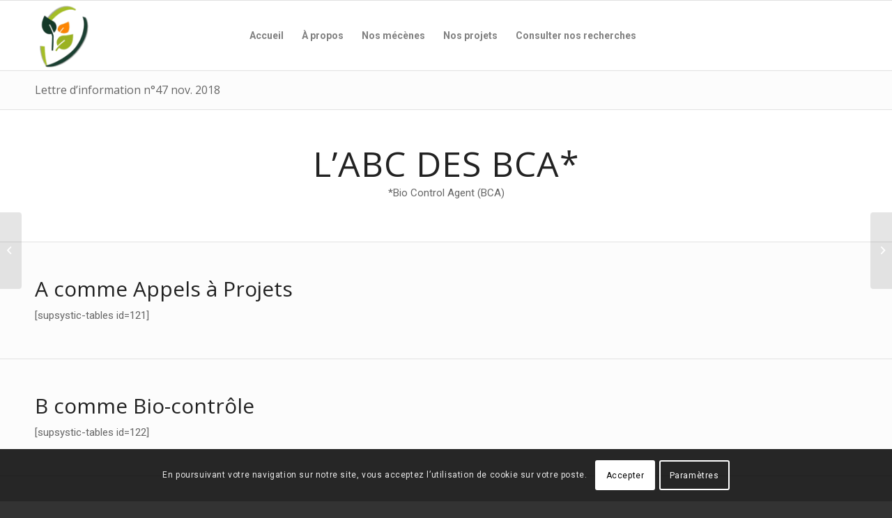

--- FILE ---
content_type: text/css
request_url: https://agrolab.upvd.fr/wp-content/uploads/avia_posts_css/post-692.css?ver=ver-1651840203
body_size: 422
content:
#top .av-special-heading.av-3u2o7g-4b4a5d76d7725e31991f75ac931f1d40{
padding-bottom:10px;
font-size:50px;
}
body .av-special-heading.av-3u2o7g-4b4a5d76d7725e31991f75ac931f1d40 .av-special-heading-tag .heading-char{
font-size:25px;
}
#top #wrap_all .av-special-heading.av-3u2o7g-4b4a5d76d7725e31991f75ac931f1d40 .av-special-heading-tag{
font-size:50px;
}
.av-special-heading.av-3u2o7g-4b4a5d76d7725e31991f75ac931f1d40 .av-subheading{
font-size:15px;
}

#top .av-special-heading.av-3ly644-59fbbe6a4ee4770c2271fdc54fc40511{
padding-bottom:10px;
font-size:30px;
}
body .av-special-heading.av-3ly644-59fbbe6a4ee4770c2271fdc54fc40511 .av-special-heading-tag .heading-char{
font-size:25px;
}
#top #wrap_all .av-special-heading.av-3ly644-59fbbe6a4ee4770c2271fdc54fc40511 .av-special-heading-tag{
font-size:30px;
}
.av-special-heading.av-3ly644-59fbbe6a4ee4770c2271fdc54fc40511 .av-subheading{
font-size:15px;
}

#top .av-special-heading.av-b2nm4-167b75392b5c44e829ec211ed4f4361f{
padding-bottom:10px;
font-size:30px;
}
body .av-special-heading.av-b2nm4-167b75392b5c44e829ec211ed4f4361f .av-special-heading-tag .heading-char{
font-size:25px;
}
#top #wrap_all .av-special-heading.av-b2nm4-167b75392b5c44e829ec211ed4f4361f .av-special-heading-tag{
font-size:30px;
}
.av-special-heading.av-b2nm4-167b75392b5c44e829ec211ed4f4361f .av-subheading{
font-size:15px;
}

#top .av-special-heading.av-2mn6po-6d6df758457f05fe296fea0fa11c94f9{
padding-bottom:10px;
font-size:30px;
}
body .av-special-heading.av-2mn6po-6d6df758457f05fe296fea0fa11c94f9 .av-special-heading-tag .heading-char{
font-size:25px;
}
#top #wrap_all .av-special-heading.av-2mn6po-6d6df758457f05fe296fea0fa11c94f9 .av-special-heading-tag{
font-size:30px;
}
.av-special-heading.av-2mn6po-6d6df758457f05fe296fea0fa11c94f9 .av-subheading{
font-size:15px;
}

#top .av-special-heading.av-7kr7g-81cc67bbc945ab86ccf670dd9c0eac7c{
padding-bottom:10px;
font-size:30px;
}
body .av-special-heading.av-7kr7g-81cc67bbc945ab86ccf670dd9c0eac7c .av-special-heading-tag .heading-char{
font-size:25px;
}
#top #wrap_all .av-special-heading.av-7kr7g-81cc67bbc945ab86ccf670dd9c0eac7c .av-special-heading-tag{
font-size:30px;
}
.av-special-heading.av-7kr7g-81cc67bbc945ab86ccf670dd9c0eac7c .av-subheading{
font-size:15px;
}

#top .av-special-heading.av-1lei1w-fc6b20f4d892a94ef218736ca37bd2c7{
padding-bottom:10px;
font-size:30px;
}
body .av-special-heading.av-1lei1w-fc6b20f4d892a94ef218736ca37bd2c7 .av-special-heading-tag .heading-char{
font-size:25px;
}
#top #wrap_all .av-special-heading.av-1lei1w-fc6b20f4d892a94ef218736ca37bd2c7 .av-special-heading-tag{
font-size:30px;
}
.av-special-heading.av-1lei1w-fc6b20f4d892a94ef218736ca37bd2c7 .av-subheading{
font-size:15px;
}

.flex_column.av-3sjno-b2dcde920ebe33391f2009cb693b8f68{
border-radius:0px 0px 0px 0px;
-webkit-border-radius:0px 0px 0px 0px;
-moz-border-radius:0px 0px 0px 0px;
}

.flex_column.av-ohwzo-589de7ead17d013cca7ab40d3b395ea6{
border-radius:0px 0px 0px 0px;
-webkit-border-radius:0px 0px 0px 0px;
-moz-border-radius:0px 0px 0px 0px;
}

.flex_column.av-f5bpg-f0fd0b0e426396c286652402c9ef9e8d{
border-radius:0px 0px 0px 0px;
-webkit-border-radius:0px 0px 0px 0px;
-moz-border-radius:0px 0px 0px 0px;
}



--- FILE ---
content_type: application/javascript
request_url: https://agrolab.upvd.fr/wp-content/themes/enfold488/js/shortcodes.js?ver=4.8.8.1
body_size: 10277
content:
(function($)
{
    "use strict";

    $( function()
    {
    	//global variables that are used on several ocassions
    	$.avia_utilities = $.avia_utilities || {};

    	if( /Android|webOS|iPhone|iPad|iPod|BlackBerry|IEMobile|Opera Mini/i.test(navigator.userAgent) && 'ontouchstart' in document.documentElement)
    	{
    		$.avia_utilities.isMobile =  true;
    	}
    	else
    	{
    		$.avia_utilities.isMobile =  false;
    	}

    	//activate fixed bg fallback for mobile
    	if( $.fn.avia_mobile_fixed )
		{
			$('.avia-bg-style-fixed').avia_mobile_fixed();
		}

    	//activate parallax scrolling for backgrounds.
    	if( $.fn.avia_parallax )
		{
			$('.av-parallax').avia_parallax();
		}

    	//calculate the browser height and append a css rule to the head
		if( $.fn.avia_browser_height )
		{
			$('.av-minimum-height, .avia-fullscreen-slider, .av-cell-min-height').avia_browser_height();
		}

		//calculate the height of each video section
		if( $.fn.avia_video_section )
		{
			$('.av-section-with-video-bg').avia_video_section();
		}

		//creates team social icon tooltip
        new $.AviaTooltip({'class': "avia-tooltip", data: "avia-tooltip", delay:0, scope: "body"});

		//creates icon element tooltip
		new $.AviaTooltip({'class': "avia-tooltip avia-icon-tooltip", data: "avia-icon-tooltip", delay:0, scope: "body"});

		$.avia_utilities.activate_shortcode_scripts();

        //layer slider height helper
        if( $.fn.layer_slider_height_helper )
        {
			$('.avia-layerslider').layer_slider_height_helper();
		}

        //"ajax" portfolio
        if($.fn.avia_portfolio_preview)
		{
        	$('.grid-links-ajax').avia_portfolio_preview();
        }

        // actiavte the masonry script: sorting/loading/etc
		if( $.fn.avia_masonry )
		{
			$('.av-masonry').avia_masonry();
		}

		//activate the accordion
		if( $.fn.aviaccordion )
		{
			$('.aviaccordion').aviaccordion();
		}


		//activate the accordion
		if( $.fn.avia_textrotator )
		{
			$('.av-rotator-container').avia_textrotator();
		}

		//activates the tab section shortcode
		if($.fn.avia_sc_tab_section)
		{
			$('.av-tab-section-container').avia_sc_tab_section();
		}

		//activates the hor gallery  shortcode
		if($.fn.avia_hor_gallery)
		{
			$('.av-horizontal-gallery').avia_hor_gallery();
		}

		//	activate columns and cells with a link
		if($.fn.avia_link_column)
		{
			$('.avia-link-column').avia_link_column();
		}

		if($.fn.avia_delayed_animation_in_container)
		{
			$('.av-animation-delay-container').avia_delayed_animation_in_container();
		}
    });





// -------------------------------------------------------------------------------------------
// ACTIVATE ALL SHORTCODES
// -------------------------------------------------------------------------------------------

	$.avia_utilities = $.avia_utilities || {};
	$.avia_utilities.activate_shortcode_scripts = function(container)
	{
		if( typeof container == 'undefined' )
		{
			container = 'body';
		}

		//activates the form shortcode
		if($.fn.avia_ajax_form)
		{
			$('.avia_ajax_form:not( .avia-disable-default-ajax )', container).avia_ajax_form();
		}

		activate_waypoints(container);

		//activate the video api
		if($.fn.aviaVideoApi)
		{
			$('.avia-slideshow iframe[src*="youtube.com"], .av_youtube_frame, .av_vimeo_frame, .avia-slideshow video').aviaVideoApi({}, 'li');
		}

	    //activates the toggle shortcode
		if($.fn.avia_sc_toggle)
		{
			$('.togglecontainer', container).avia_sc_toggle();
		}

		//activates the tabs shortcode
		if($.fn.avia_sc_tabs)
		{
			$('.top_tab', container).avia_sc_tabs();
			$('.sidebar_tab', container).avia_sc_tabs({sidebar:true});
		}

		//activates behavior and animation for gallery
		if($.fn.avia_sc_gallery)
		{
			$('.avia-gallery', container).avia_sc_gallery();
		}

		//activates animated number shortcode
		if($.fn.avia_sc_animated_number)
		{
			$('.avia-animated-number', container).avia_sc_animated_number();
		}

		//animation for elements that are not connected like icon shortcode
		if($.fn.avia_sc_animation_delayed)
		{
			$('.av_font_icon', container).avia_sc_animation_delayed({delay:100});
			$('.avia-image-container', container).avia_sc_animation_delayed({delay:100});
			$('.av-hotspot-image-container', container).avia_sc_animation_delayed({delay:100});
			$('.av-animated-generic', container).avia_sc_animation_delayed({delay:100});
		}

		//activates animation for iconlist
		if($.fn.avia_sc_iconlist)
		{
			$('.avia-icon-list.av-iconlist-big.avia-iconlist-animate', container).avia_sc_iconlist();
		}

		//activates animation for progress bar
		if($.fn.avia_sc_progressbar)
		{
			$('.avia-progress-bar-container', container).avia_sc_progressbar();
		}

		//activates animation for testimonial
		if($.fn.avia_sc_testimonial)
		{
			$('.avia-testimonial-wrapper', container).avia_sc_testimonial();
		}

		//activate the fullscreen slider
		if($.fn.aviaFullscreenSlider)
		{
			$('.avia-slideshow.av_fullscreen', container).aviaFullscreenSlider();
		}

		//activate the aviaslider
		if($.fn.aviaSlider)
		{
			$('.avia-slideshow:not(.av_fullscreen)', container).aviaSlider();

			//content slider
        	$('.avia-content-slider-active', container).aviaSlider({wrapElement: '.avia-content-slider-inner', slideElement:'.slide-entry-wrap', fullfade:true});

			//testimonial slider
			$('.avia-slider-testimonials', container).aviaSlider({wrapElement: '.avia-testimonial-row', slideElement:'.avia-testimonial', fullfade:true});
        }

    	 //load magazine sorting
        if($.fn.aviaMagazine)
        {
        	$('.av-magazine-tabs-active', container).aviaMagazine();
    	}

    	 //load image hotspot
        if($.fn.aviaHotspots)
        {
        	$('.av-hotspot-image-container', container).aviaHotspots();
    	}

    	 //load countdown
        if($.fn.aviaCountdown)
        {
        	$('.av-countdown-timer', container).aviaCountdown();
    	}

		 //load audio player
		if($.fn.aviaPlayer)
        {
        	$('.av-player', container).aviaPlayer();
    	}
    };


	function activate_waypoints(container)
	{
		//activates simple css animations of the content once the user scrolls to an elements
		if( $.fn.avia_waypoints )
		{
			if( typeof container == 'undefined' )
			{
				container = 'body';
			}

			$('.avia_animate_when_visible', container).avia_waypoints();
			$('.avia_animate_when_almost_visible', container).avia_waypoints({ offset: '80%'});

			if( container == 'body' )
			{
				container = '.avia_desktop body';
			}

			$('.av-animated-generic', container).avia_waypoints({ offset: '95%'});
		}
	}


// -------------------------------------------------------------------------------------------

	$.AviaParallaxElement = function(options, element)
	{
	    this.$el  	  	= $( element ).addClass('active-parallax');
	    this.$win	  	= $( window );
	    this.$body	  	= $( 'body' );
	    this.$parent  	= this.$el.parent();
	    this.property	= {};
	    this.isMobile 	= $.avia_utilities.isMobile;
	    this.ratio		= this.$el.data('avia-parallax-ratio') || 0.5;
	    this.transform  = document.documentElement.className.indexOf('avia_transform') !== -1 ? true : false;
	    this.transform3d= document.documentElement.className.indexOf('avia_transform3d') !== -1 ? true : false;
	    this.ticking	= false;

	    if($.avia_utilities.supported.transition === undefined)
		{
			$.avia_utilities.supported.transition = $.avia_utilities.supports('transition');
		}

	    this._init( options );
	};

	$.AviaParallaxElement.prototype =
	{
		_init: function( options )
    	{
    		var _self = this;
			if(_self.isMobile)
			{
				return; //disable parallax scrolling on mobile
			}

			//fetch window constants
			setTimeout(function()
			{
    			_self._fetch_properties();
    		},30);

			this.$win.on("debouncedresize av-height-change",  $.proxy( _self._fetch_properties, _self));
			this.$body.on("av_resize_finished",  $.proxy( _self._fetch_properties, _self));



			//activate the scrolling
			setTimeout(function()
			{
				_self.$win.on( 'scroll', $.proxy( _self._on_scroll, _self) );

    		},100);
		},

		_fetch_properties: function()
		{
			this.property.offset 	= this.$parent.offset().top;
			this.property.wh 		= this.$win.height();
			this.property.height 	= this.$parent.outerHeight();

			//set the height of the element based on the windows height, offset ratio and parent height
			this.$el.height(Math.ceil((this.property.wh * this.ratio) + this.property.height));

			//re-position the element
			this._parallax_scroll();
		},

		_on_scroll: function(e)
    	{
	    	var _self = this;

	    	if(!_self.ticking) {
		     _self.ticking = true;
		      window.requestAnimationFrame( $.proxy( _self._parallax_scroll, _self) );
		    }
    	},

		_parallax_scroll: function(e)
    	{
    		var winTop		=  this.$win.scrollTop(),
    			winBottom	=  winTop + this.property.wh,
    			scrollPos 	= "0",
    			prop = {};

    		//shift element when it moves into viewport
    		if(this.property.offset < winBottom && winTop <= this.property.offset + this.property.height)
    		{
    			scrollPos = Math.ceil( (winBottom - this.property.offset) * this.ratio );

    			//parallax movement via backround position change, although
    			if(this.transform3d)
    			{
    				prop[$.avia_utilities.supported.transition+"transform"] = "translate3d(0px,"+ scrollPos +"px, 0px)";
    			}
    			else if(this.transform)
    			{
    				prop[$.avia_utilities.supported.transition+"transform"] = "translate(0px,"+ scrollPos +"px)";
    			}
    			else
    			{
    				prop["background-position"] = "0px "+ scrollPos +"px";
    			}

	    		this.$el.css(prop);
    		}

    		this.ticking = false;
    	}
	};


	$.fn.avia_parallax = function(options)
	{
		return this.each(function()
			{
				var self = $.data( this, 'aviaParallax' );

				if(!self)
				{
					self = $.data( this, 'aviaParallax', new $.AviaParallaxElement( options, this ) );
				}
			});
	};


	// -------------------------------------------------------------------------------------------
	// Helper to allow fixed bgs on mobile
	// -------------------------------------------------------------------------------------------

	$.fn.avia_mobile_fixed = function(options)
	{
		var isMobile = $.avia_utilities.isMobile;
		if(!isMobile) return;

		return this.each(function()
		{
			var current				= $(this).addClass('av-parallax-section'),
				$background 		= current.attr('style'),
				$attachment_class 	= current.data('section-bg-repeat'),
				template			= "";

				if($attachment_class == 'stretch' || $attachment_class == 'no-repeat' )
				{
					$attachment_class = " avia-full-stretch";
				}
				else
				{
					$attachment_class = "";
				}

				template = "<div class='av-parallax " + $attachment_class + "' data-avia-parallax-ratio='0.0' style = '" + $background + "' ></div>";

				current.prepend(template);
				current.attr('style','');
		});
	};



	// -------------------------------------------------------------------------------------------
	//  shortcode javascript for delayed animation even when non connected elements are used
	// -------------------------------------------------------------------------------------------

	$.fn.avia_sc_animation_delayed = function(options)
	{
		var global_timer = 0,
			delay = options.delay || 50,
			max_timer = 10,
			new_max = setTimeout(function(){ max_timer = 20; }, 500);

		return this.each(function()
		{
			var elements = $(this);

			//trigger displaying of thumbnails
			elements.on('avia_start_animation', function()
			{
				var element = $(this);

				if(global_timer < max_timer) global_timer ++;

				setTimeout(function()
				{
					element.addClass('avia_start_delayed_animation');
					if(global_timer > 0) global_timer --;

				}, (global_timer * delay));

			});
		});
	};

	/*delayd animations when used within tab sections or similar elements. this way they get animated each new time a tab is shown*/
	$.fn.avia_delayed_animation_in_container = function(options)
	{
		return this.each(function()
		{
			var elements = $(this);

			elements.on('avia_start_animation_if_current_slide_is_active', function()
			{
				var current = $(this),
					animate = current.find('.avia_start_animation_when_active');

					animate.addClass('avia_start_animation').trigger('avia_start_animation');
			});

			elements.on('avia_remove_animation', function()
			{
				var current = $(this),
					animate = current.find('.avia_start_animation_when_active, .avia_start_animation');
					animate.removeClass('avia_start_animation avia_start_delayed_animation');
			});
		});
	};





	// -------------------------------------------------------------------------------------------
	// Section Height Helper
	// -------------------------------------------------------------------------------------------

	$.fn.avia_browser_height = function()
	{
		if(!this.length) return;

		var win			= $(window),
			html_el		= $('html'),
			headFirst	= $( 'head' ).first(),
			subtract	= $('#wpadminbar, #header.av_header_top:not(.html_header_transparency #header), #main>.title_container'),
			css_block	= $("<style type='text/css' id='av-browser-height'></style>").appendTo( headFirst ),
			sidebar_menu= $('.html_header_sidebar #top #header_main'),
			full_slider	= $('.html_header_sidebar .avia-fullscreen-slider.avia-builder-el-0.avia-builder-el-no-sibling').addClass('av-solo-full'),
			pc_heights	= [ 25, 50, 75 ],
			calc_height = function()
			{
				var css			= "",
					wh100 		= win.height(),
					ww100 		= win.width(),
					wh100_mod 	= wh100,
					whCover		= (wh100 / 9) * 16,
					wwCover		= (ww100 / 16) * 9,
					solo		= 0,
					whCustom	= [];

				if(sidebar_menu.length) solo = sidebar_menu.height();

				subtract.each(function(){ wh100_mod -= this.offsetHeight - 1; });

				var whCoverMod	= (wh100_mod / 9) * 16;

				//fade in of section content with minimum height once the height has been calculated
				css += ".avia-section.av-minimum-height .container{opacity: 1; }\n";

				//various section heights (100-25% as well as 100% - header/adminbar in case its the first builder element)
				css += ".av-minimum-height-100 .container, .avia-fullscreen-slider .avia-slideshow, #top.avia-blank .av-minimum-height-100 .container, .av-cell-min-height-100 > .flex_cell{height:"+wh100+"px;}\n";

				$.each( pc_heights, function( index, value ) {
							var wh = Math.round( wh100 * ( value / 100.0 ) );
							css += ".av-minimum-height-" + value + " .container, .av-cell-min-height-" + value + " > .flex_cell	{height:" + wh + "px;}\n";
						});

				css += ".avia-builder-el-0.av-minimum-height-100 .container, .avia-builder-el-0.avia-fullscreen-slider .avia-slideshow, .avia-builder-el-0.av-cell-min-height-100 > .flex_cell{height:"+wh100_mod+"px;}\n";

				css += "#top .av-solo-full .avia-slideshow {min-height:"+solo+"px;}\n";

				//fullscreen video calculations
				if(ww100/wh100 < 16/9)
				{
					css += "#top .av-element-cover iframe, #top .av-element-cover embed, #top .av-element-cover object, #top .av-element-cover video{width:"+whCover+"px; left: -"+(whCover - ww100)/2+"px;}\n";
				}
				else
				{
					css += "#top .av-element-cover iframe, #top .av-element-cover embed, #top .av-element-cover object, #top .av-element-cover video{height:"+wwCover+"px; top: -"+(wwCover - wh100)/2+"px;}\n";
				}

				if(ww100/wh100_mod < 16/9)
				{
					css += "#top .avia-builder-el-0 .av-element-cover iframe, #top .avia-builder-el-0 .av-element-cover embed, #top .avia-builder-el-0 .av-element-cover object, #top .avia-builder-el-0 .av-element-cover video{width:"+whCoverMod+"px; left: -"+(whCoverMod - ww100)/2+"px;}\n";
				}
				else
				{
					css += "#top .avia-builder-el-0 .av-element-cover iframe, #top .avia-builder-el-0 .av-element-cover embed, #top .avia-builder-el-0 .av-element-cover object, #top .avia-builder-el-0 .av-element-cover video{height:"+wwCover+"px; top: -"+(wwCover - wh100_mod)/2+"px;}\n";
				}

				//ie8 needs different insert method
				try{
					css_block.text(css);
				}
				catch(err){
					css_block.remove();
					css_block = $("<style type='text/css' id='av-browser-height'>"+css+"</style>").appendTo( headFirst );
				}


				setTimeout(function(){ win.trigger('av-height-change'); /*broadcast the height change*/ },100);
			};

		this.each( function( index ) {
						var height = $(this).data('av_minimum_height_pc');
						if( 'number' != typeof height )
						{
							return this;
						}

						height = parseInt( height );

						if( ( -1 == $.inArray( height, pc_heights ) ) && ( height != 100 ) )
						{
							pc_heights.push( height );
						}

						return this;
			});

		win.on( 'debouncedresize', calc_height );
		calc_height();
	};

	// -------------------------------------------------------------------------------------------
	// Video Section helper
	// -------------------------------------------------------------------------------------------

	$.fn.avia_video_section = function()
	{
		if(!this.length) return;

		var elements	= this.length, content = "",
			win			= $(window),
			headFirst	= $( 'head' ).first(),
			css_block	= $("<style type='text/css' id='av-section-height'></style>").appendTo( headFirst ),
			calc_height = function(section, counter)
			{
				if(counter === 0) { content = "";}

				var css			= "",
					the_id		= '#' +section.attr('id'),
					wh100 		= section.height(),
					ww100 		= section.width(),
					aspect		= section.data('sectionVideoRatio').split(':'),
					video_w		= aspect[0],
					video_h		= aspect[1],
					whCover		= (wh100 / video_h ) * video_w,
					wwCover		= (ww100 / video_w ) * video_h;

				//fullscreen video calculations
				if(ww100/wh100 < video_w/video_h)
				{
					css += "#top "+the_id+" .av-section-video-bg iframe, #top "+the_id+" .av-section-video-bg embed, #top "+the_id+" .av-section-video-bg object, #top "+the_id+" .av-section-video-bg video{width:"+whCover+"px; left: -"+(whCover - ww100)/2+"px;}\n";
				}
				else
				{
					css += "#top "+the_id+" .av-section-video-bg iframe, #top "+the_id+" .av-section-video-bg embed, #top "+the_id+" .av-section-video-bg object, #top "+the_id+" .av-section-video-bg video{height:"+wwCover+"px; top: -"+(wwCover - wh100)/2+"px;}\n";
				}

				content = content + css;

				if(elements == counter + 1)
				{
					//ie8 needs different insert method
					try{
						css_block.text(content);
					}
					catch(err){
						css_block.remove();
						css_block = $("<style type='text/css' id='av-section-height'>"+content+"</style>").appendTo( headFirst );
					}
				}
			};


		return this.each(function(i)
		{
			var self = $(this);

			win.on( 'debouncedresize', function(){ calc_height(self, i); });
			calc_height(self, i);
		});

	};


	/**
	 * Column or cell with a link
	 *
	 * @returns {jQuery}
	 */
	$.fn.avia_link_column = function()
	{
		return this.each( function()
		{
			$(this).on( 'click', function(e){

					//	if event is bubbled from an <a> link, do not activate link of column/cell
					if( 'undefined' !== typeof e.target && 'undefined' !== typeof e.target.href )
					{
						return;
					}

					var	column = $(this),
						url = column.data('link-column-url'),
						target = column.data('link-column-target'),
						link = window.location.hostname+window.location.pathname;

					if( 'undefined' === typeof url || 'string' !== typeof url )
					{
						return;
					}

					if( 'undefined' !== typeof target || '_blank' == target )
					{
	//					in FF and other browsers this opens a new window and not only a new tab
	//					window.open( url, '_blank', 'noopener noreferrer' );
						var a = document.createElement('a');
						a.href = url;
						a.target = '_blank';
						a.rel = 'noopener noreferrer';
						a.click();
						return false;
					}
					else
					{
						//	allow smoothscroll feature when on same page and hash exists - trigger only works for current page
						if( column.hasClass('av-cell-link') || column.hasClass('av-column-link') )
						{
							var reader = column.hasClass('av-cell-link') ? column.prev('a.av-screen-reader-only').first() : column.find('a.av-screen-reader-only').first();
							url = url.trim();
							if( (0 == url.indexOf("#")) || ((url.indexOf(link) >= 0) && (url.indexOf("#") > 0) ) )
							{
								reader.trigger('click');
								return;
							}
						}

						window.location.href = url;
					}

					e.preventDefault();
					return;
				});

		});
	};


	// -------------------------------------------------------------------------------------------
	// HELPER FUNCTIONS
	// -------------------------------------------------------------------------------------------


	//waipoint script when something comes into viewport
	$.fn.avia_waypoints = function(options_passed)
	{
		if(! $('html').is('.avia_transform')) return;

		var defaults = { offset: 'bottom-in-view' , triggerOnce: true},
			options  = $.extend({}, defaults, options_passed),
			isMobile = $.avia_utilities.isMobile;

		return this.each(function()
		{
			var element = $(this);

			setTimeout(function()
			{
				if(isMobile)
				{
					element.addClass('avia_start_animation').trigger('avia_start_animation');
				}
				else
				{
					element.waypoint(function(direction)
					{
						var current 	= $(this.element),
							parent  	= current.parents('.av-animation-delay-container').eq( 0 );

						if(parent.length)
						{
							current.addClass('avia_start_animation_when_active').trigger('avia_start_animation_when_active');
						}

						if( !parent.length || (parent.length && parent.is('.__av_init_open'))  || (parent.length && parent.is('.av-active-tab-content')) )
						{
							current.addClass('avia_start_animation').trigger('avia_start_animation');
						}
					}, options );
				}
			},100);

		});
	};


	// window resize script
	var $event = $.event, $special, resizeTimeout;

	$special = $event.special.debouncedresize = {
		setup: function() {
			$( this ).on( "resize", $special.handler );
		},
		teardown: function() {
			$( this ).off( "resize", $special.handler );
		},
		handler: function( event, execAsap ) {
			// Save the context
			var context = this,
				args = arguments,
				dispatch = function() {
					// set correct event type
					event.type = "debouncedresize";
					$event.dispatch.apply( context, args );
				};

			if ( resizeTimeout ) {
				clearTimeout( resizeTimeout );
			}

			execAsap ?
				dispatch() :
				resizeTimeout = setTimeout( dispatch, $special.threshold );
		},
		threshold: 150
	};

})( jQuery );



/*utility functions*/


(function($)
{
	"use strict";

	$.avia_utilities = $.avia_utilities || {};

	/************************************************************************
	gloabl loading function
	*************************************************************************/
	$.avia_utilities.loading = function(attach_to, delay){

		var loader = {

			active: false,

			show: function()
			{
				if(loader.active === false)
				{
					loader.active = true;
					loader.loading_item.css({display:'block', opacity:0});
				}

				loader.loading_item.stop().animate({opacity:1});
			},

			hide: function()
			{
				if(typeof delay === 'undefined'){ delay = 600; }

				loader.loading_item.stop().delay( delay ).animate({opacity:0}, function()
				{
					loader.loading_item.css({display:'none'});
					loader.active = false;
				});
			},

			attach: function()
			{
				if(typeof attach_to === 'undefined'){ attach_to = 'body';}

				loader.loading_item = $('<div class="avia_loading_icon"><div class="av-siteloader"></div></div>').css({display:"none"}).appendTo(attach_to);
			}
		};

		loader.attach();
		return loader;
	};

	/************************************************************************
	gloabl play/pause visualizer function
	*************************************************************************/
	$.avia_utilities.playpause = function(attach_to, delay){

		var pp = {

			active: false,
			to1: "",
			to2: "",
			set: function(status)
			{
				pp.loading_item.removeClass('av-play av-pause');
				pp.to1 = setTimeout(function(){ pp.loading_item.addClass('av-' + status); },10);
				pp.to2 = setTimeout(function(){ pp.loading_item.removeClass('av-' + status); },1500);
			},

			attach: function()
			{
				if(typeof attach_to === 'undefined'){ attach_to = 'body';}

				pp.loading_item = $('<div class="avia_playpause_icon"></div>').css({display:"none"}).appendTo(attach_to);
			}
		};

		pp.attach();
		return pp;
	};



	/************************************************************************
	preload images, as soon as all are loaded trigger a special load ready event
	*************************************************************************/
	$.avia_utilities.preload = function(options_passed)
	{
		new $.AviaPreloader(options_passed);
	};

	$.AviaPreloader  =  function(options)
	{
	    this.win 		= $(window);
	    this.defaults	=
		{
			container:			'body',
			maxLoops:			10,
			trigger_single:		true,
			single_callback:	function(){},
			global_callback:	function(){}

		};
		this.options 	= $.extend({}, this.defaults, options);
		this.preload_images = 0;

		this.load_images();
	};

	$.AviaPreloader.prototype  =
	{
		load_images: function()
		{
			var _self = this;

			if(typeof _self.options.container === 'string'){ _self.options.container = $(_self.options.container); }

			_self.options.container.each(function()
			{
				var container		= $(this);

				container.images	= container.find('img');
				container.allImages	= container.images;

				_self.preload_images += container.images.length;
				setTimeout(function(){ _self.checkImage(container); }, 10);
			});
		},

		checkImage: function(container)
		{
			var _self = this;

			container.images.each(function()
			{
				if(this.complete === true)
				{
					container.images = container.images.not(this);
					_self.preload_images -= 1;
				}
			});

			if(container.images.length && _self.options.maxLoops >= 0)
			{
				_self.options.maxLoops-=1;
				setTimeout( function(){ _self.checkImage( container ); }, 500 );
			}
			else
			{
				_self.preload_images = _self.preload_images - container.images.length;
				_self.trigger_loaded(container);
			}
		},

		trigger_loaded: function(container)
		{
			var _self = this;

			if(_self.options.trigger_single !== false)
			{
				_self.win.trigger('avia_images_loaded_single', [container]);
				_self.options.single_callback.call(container);
			}

			if(_self.preload_images === 0)
			{
				_self.win.trigger('avia_images_loaded');
				_self.options.global_callback.call();
			}

		}
	};

	/************************************************************************
	CSS Easing transformation table
	*************************************************************************/
	/*
	Easing transform table from jquery.animate-enhanced plugin
	http://github.com/benbarnett/jQuery-Animate-Enhanced
	*/
	$.avia_utilities.css_easings = {
			linear:			'linear',
			swing:			'ease-in-out',
			bounce:			'cubic-bezier(0.0, 0.35, .5, 1.3)',
			easeInQuad:     'cubic-bezier(0.550, 0.085, 0.680, 0.530)' ,
			easeInCubic:    'cubic-bezier(0.550, 0.055, 0.675, 0.190)' ,
			easeInQuart:    'cubic-bezier(0.895, 0.030, 0.685, 0.220)' ,
			easeInQuint:    'cubic-bezier(0.755, 0.050, 0.855, 0.060)' ,
			easeInSine:     'cubic-bezier(0.470, 0.000, 0.745, 0.715)' ,
			easeInExpo:     'cubic-bezier(0.950, 0.050, 0.795, 0.035)' ,
			easeInCirc:     'cubic-bezier(0.600, 0.040, 0.980, 0.335)' ,
			easeInBack:     'cubic-bezier(0.600, -0.280, 0.735, 0.04)' ,
			easeOutQuad:    'cubic-bezier(0.250, 0.460, 0.450, 0.940)' ,
			easeOutCubic:   'cubic-bezier(0.215, 0.610, 0.355, 1.000)' ,
			easeOutQuart:   'cubic-bezier(0.165, 0.840, 0.440, 1.000)' ,
			easeOutQuint:   'cubic-bezier(0.230, 1.000, 0.320, 1.000)' ,
			easeOutSine:    'cubic-bezier(0.390, 0.575, 0.565, 1.000)' ,
			easeOutExpo:    'cubic-bezier(0.190, 1.000, 0.220, 1.000)' ,
			easeOutCirc:    'cubic-bezier(0.075, 0.820, 0.165, 1.000)' ,
			easeOutBack:    'cubic-bezier(0.175, 0.885, 0.320, 1.275)' ,
			easeInOutQuad:  'cubic-bezier(0.455, 0.030, 0.515, 0.955)' ,
			easeInOutCubic: 'cubic-bezier(0.645, 0.045, 0.355, 1.000)' ,
			easeInOutQuart: 'cubic-bezier(0.770, 0.000, 0.175, 1.000)' ,
			easeInOutQuint: 'cubic-bezier(0.860, 0.000, 0.070, 1.000)' ,
			easeInOutSine:  'cubic-bezier(0.445, 0.050, 0.550, 0.950)' ,
			easeInOutExpo:  'cubic-bezier(1.000, 0.000, 0.000, 1.000)' ,
			easeInOutCirc:  'cubic-bezier(0.785, 0.135, 0.150, 0.860)' ,
			easeInOutBack:  'cubic-bezier(0.680, -0.550, 0.265, 1.55)' ,
			easeInOutBounce:'cubic-bezier(0.580, -0.365, 0.490, 1.365)',
			easeOutBounce:	'cubic-bezier(0.760, 0.085, 0.490, 1.365)'
		};

	/************************************************************************
	check if a css feature is supported and save it to the supported array
	*************************************************************************/
	$.avia_utilities.supported	= {};
	$.avia_utilities.supports	= (function()
	{
		var div		= document.createElement('div'),
			vendors	= ['Khtml', 'Ms','Moz','Webkit'];  // vendors	= ['Khtml', 'Ms','Moz','Webkit','O'];

		return function(prop, vendor_overwrite)
		{
			if ( div.style[prop] !== undefined  ) { return ""; }
			if (vendor_overwrite !== undefined) { vendors = vendor_overwrite; }

			prop = prop.replace(/^[a-z]/, function(val)
			{
				return val.toUpperCase();
			});

			var len	= vendors.length;
			while(len--)
			{
				if ( div.style[vendors[len] + prop] !== undefined )
				{
					return "-" + vendors[len].toLowerCase() + "-";
				}
			}

			return false;
		};

	}());

	/************************************************************************
	animation function
	*************************************************************************/
	$.fn.avia_animate = function(prop, speed, easing, callback)
	{
		if(typeof speed === 'function') {callback = speed; speed = false; }
		if(typeof easing === 'function'){callback = easing; easing = false;}
		if(typeof speed === 'string'){easing = speed; speed = false;}

		if(callback === undefined || callback === false){ callback = function(){}; }
		if(easing === undefined || easing === false)	{ easing = 'easeInQuad'; }
		if(speed === undefined || speed === false)		{ speed = 400; }

		if($.avia_utilities.supported.transition === undefined)
		{
			$.avia_utilities.supported.transition = $.avia_utilities.supports('transition');
		}



		if($.avia_utilities.supported.transition !== false )
		{
			var prefix		= $.avia_utilities.supported.transition + 'transition',
				cssRule		= {},
				cssProp		= {},
				thisStyle	= document.body.style,
				end			= (thisStyle.WebkitTransition !== undefined) ? 'webkitTransitionEnd' : (thisStyle.OTransition !== undefined) ? 'oTransitionEnd' : 'transitionend';

			//translate easing into css easing
			easing = $.avia_utilities.css_easings[easing];

			//create css transformation rule
			cssRule[prefix]	=  'all '+(speed/1000)+'s '+easing;
			//add namespace to the transition end trigger
			end = end + ".avia_animate";

			//since jquery 1.10 the items passed need to be {} and not [] so make sure they are converted properly
			for (var rule in prop)
			{
				if (prop.hasOwnProperty(rule)) { cssProp[rule] = prop[rule]; }
			}
			prop = cssProp;



			this.each(function()
			{
				var element	= $(this), css_difference = false, rule, current_css;

				for (rule in prop)
				{
					if (prop.hasOwnProperty(rule))
					{
						current_css = element.css(rule);

						if(prop[rule] != current_css && prop[rule] != current_css.replace(/px|%/g,""))
						{
							css_difference = true;
							break;
						}
					}
				}

				if(css_difference)
				{
					//if no transform property is set set a 3d translate to enable hardware acceleration
					if(!($.avia_utilities.supported.transition+"transform" in prop))
					{
						prop[$.avia_utilities.supported.transition+"transform"] = "translateZ(0)";
					}

					var endTriggered = false;

					element.on(end,  function(event)
					{
						if(event.target != event.currentTarget) return false;

						if(endTriggered == true) return false;
						endTriggered = true;

						cssRule[prefix] = "none";

						element.off(end);
						element.css(cssRule);
						setTimeout(function(){ callback.call(element); });
					});


					//desktop safari fallback if we are in another tab to trigger the end event
					setTimeout(function(){
						if(!endTriggered && !avia_is_mobile && $('html').is('.avia-safari') ) {
							element.trigger(end);
							$.avia_utilities.log('Safari Fallback '+end+' trigger');
						}
					}, speed + 100);

					setTimeout(function(){ element.css(cssRule);},10);
					setTimeout(function(){ element.css(prop);	},20);
				}
				else
				{
					setTimeout(function(){ callback.call(element); });
				}

			});
		}
		else // if css animation is not available use default JS animation
		{
			this.animate(prop, speed, easing, callback);
		}

		return this;
	};

})( jQuery );



// -------------------------------------------------------------------------------------------
// keyboard controls
// -------------------------------------------------------------------------------------------

(function($)
{
	"use strict";

	/************************************************************************
	keyboard arrow nav
	*************************************************************************/
	$.fn.avia_keyboard_controls = function(options_passed)
	{
		var defaults	=
		{
			37: '.prev-slide',	// prev
			39: '.next-slide'	// next
		},

		methods		= {

			mousebind: function(slider)
			{
				slider.on('mouseenter', function(){
					slider.mouseover	= true;  })
				.on('mouseleave', function(){
					slider.mouseover	= false; }
				);
			},

			keybind: function(slider)
			{
				$(document).on('keydown', function(e)
				{
					if(slider.mouseover && typeof slider.options[e.keyCode] !== 'undefined')
					{
						var item;

						if(typeof slider.options[e.keyCode] === 'string')
						{
							item = slider.find(slider.options[e.keyCode]);
						}
						else
						{
							item = slider.options[e.keyCode];
						}

						if(item.length)
						{
							item.trigger('click', ['keypress']);
							return false;
						}
					}
				});
			}
		};


		return this.each(function()
		{
			var slider			= $(this);
			slider.options		= $.extend({}, defaults, options_passed);
			slider.mouseover	= false;

			methods.mousebind(slider);
			methods.keybind(slider);

		});
	};


	/************************************************************************
	swipe nav
	*************************************************************************/
	$.fn.avia_swipe_trigger = function(passed_options)
	{
		var win		= $(window),
		isMobile	= $.avia_utilities.isMobile,
		defaults	=
		{
			prev: '.prev-slide',
			next: '.next-slide',
			event: {
				prev: 'click',
				next: 'click'
			}
		},

		methods = {

			activate_touch_control: function(slider)
			{
				var i, differenceX, differenceY;

				slider.touchPos = {};
				slider.hasMoved = false;

				slider.on('touchstart', function(event)
				{
					slider.touchPos.X = event.originalEvent.touches[0].clientX;
					slider.touchPos.Y = event.originalEvent.touches[0].clientY;
				});

				slider.on('touchend', function(event)
				{
					slider.touchPos = {};
	                if(slider.hasMoved) { event.preventDefault(); }
	                slider.hasMoved = false;
				});

				slider.on('touchmove', function(event)
				{
					if(!slider.touchPos.X)
					{
						slider.touchPos.X = event.originalEvent.touches[0].clientX;
						slider.touchPos.Y = event.originalEvent.touches[0].clientY;
					}
					else
					{
						differenceX = event.originalEvent.touches[0].clientX - slider.touchPos.X;
						differenceY = event.originalEvent.touches[0].clientY - slider.touchPos.Y;

						//check if user is scrolling the window or moving the slider
						if(Math.abs(differenceX) > Math.abs(differenceY))
						{
							event.preventDefault();

							if(slider.touchPos !== event.originalEvent.touches[0].clientX)
							{
								if(Math.abs(differenceX) > 50)
								{
									i = differenceX > 0 ? 'prev' : 'next';

									if(typeof slider.options[i] === 'string')
									{
										slider.find(slider.options[i]).trigger(slider.options.event[i], ['swipe']);
									}
									else
									{
										slider.options[i].trigger(slider.options.event[i], ['swipe']);
									}

									slider.hasMoved = true;
									slider.touchPos = {};
									return false;
								}
							}
						}
	                }
				});
			}
		};

		return this.each(function()
		{
			if(isMobile)
			{
				var slider	= $(this);

				slider.options	= $.extend({}, defaults, passed_options);

				methods.activate_touch_control(slider);
			}
		});
	};

}(jQuery));

/**
 * jQuery 3.x:  JQMIGRATE: easing function “jQuery.easing.swing” should use only first argument
 * https://stackoverflow.com/questions/39355019/jqmigrate-easing-function-jquery-easing-swing-should-use-only-first-argument
 * https://github.com/gdsmith/jquery.easing/blob/master/jquery.easing.js
 *
 * @since 4.8.4
 * @param {jQuery} $
 */
(function($)
{
	// Preserve the original jQuery "swing" easing as "jswing"
	if (typeof $.easing !== 'undefined') {
		$.easing['jswing'] = $.easing['swing'];
	}

	var pow = Math.pow,
		sqrt = Math.sqrt,
		sin = Math.sin,
		cos = Math.cos,
		PI = Math.PI,
		c1 = 1.70158,
		c2 = c1 * 1.525,
		c3 = c1 + 1,
		c4 = ( 2 * PI ) / 3,
		c5 = ( 2 * PI ) / 4.5;

	// x is the fraction of animation progress, in the range 0..1
	function bounceOut(x) {
		var n1 = 7.5625,
			d1 = 2.75;
		if ( x < 1/d1 ) {
			return n1*x*x;
		} else if ( x < 2/d1 ) {
			return n1*(x-=(1.5/d1))*x + .75;
		} else if ( x < 2.5/d1 ) {
			return n1*(x-=(2.25/d1))*x + .9375;
		} else {
			return n1*(x-=(2.625/d1))*x + .984375;
		}
	}

	$.extend( $.easing,
	{
		def: 'easeOutQuad',
		swing: function (x) {
			return $.easing[$.easing.def](x);
		},
		easeInQuad: function (x) {
			return x * x;
		},
		easeOutQuad: function (x) {
			return 1 - ( 1 - x ) * ( 1 - x );
		},
		easeInOutQuad: function (x) {
			return x < 0.5 ?
				2 * x * x :
				1 - pow( -2 * x + 2, 2 ) / 2;
		},
		easeInCubic: function (x) {
			return x * x * x;
		},
		easeOutCubic: function (x) {
			return 1 - pow( 1 - x, 3 );
		},
		easeInOutCubic: function (x) {
			return x < 0.5 ?
				4 * x * x * x :
				1 - pow( -2 * x + 2, 3 ) / 2;
		},
		easeInQuart: function (x) {
			return x * x * x * x;
		},
		easeOutQuart: function (x) {
			return 1 - pow( 1 - x, 4 );
		},
		easeInOutQuart: function (x) {
			return x < 0.5 ?
				8 * x * x * x * x :
				1 - pow( -2 * x + 2, 4 ) / 2;
		},
		easeInQuint: function (x) {
			return x * x * x * x * x;
		},
		easeOutQuint: function (x) {
			return 1 - pow( 1 - x, 5 );
		},
		easeInOutQuint: function (x) {
			return x < 0.5 ?
				16 * x * x * x * x * x :
				1 - pow( -2 * x + 2, 5 ) / 2;
		},
		easeInSine: function (x) {
			return 1 - cos( x * PI/2 );
		},
		easeOutSine: function (x) {
			return sin( x * PI/2 );
		},
		easeInOutSine: function (x) {
			return -( cos( PI * x ) - 1 ) / 2;
		},
		easeInExpo: function (x) {
			return x === 0 ? 0 : pow( 2, 10 * x - 10 );
		},
		easeOutExpo: function (x) {
			return x === 1 ? 1 : 1 - pow( 2, -10 * x );
		},
		easeInOutExpo: function (x) {
			return x === 0 ? 0 : x === 1 ? 1 : x < 0.5 ?
				pow( 2, 20 * x - 10 ) / 2 :
				( 2 - pow( 2, -20 * x + 10 ) ) / 2;
		},
		easeInCirc: function (x) {
			return 1 - sqrt( 1 - pow( x, 2 ) );
		},
		easeOutCirc: function (x) {
			return sqrt( 1 - pow( x - 1, 2 ) );
		},
		easeInOutCirc: function (x) {
			return x < 0.5 ?
				( 1 - sqrt( 1 - pow( 2 * x, 2 ) ) ) / 2 :
				( sqrt( 1 - pow( -2 * x + 2, 2 ) ) + 1 ) / 2;
		},
		easeInElastic: function (x) {
			return x === 0 ? 0 : x === 1 ? 1 :
				-pow( 2, 10 * x - 10 ) * sin( ( x * 10 - 10.75 ) * c4 );
		},
		easeOutElastic: function (x) {
			return x === 0 ? 0 : x === 1 ? 1 :
				pow( 2, -10 * x ) * sin( ( x * 10 - 0.75 ) * c4 ) + 1;
		},
		easeInOutElastic: function (x) {
			return x === 0 ? 0 : x === 1 ? 1 : x < 0.5 ?
				-( pow( 2, 20 * x - 10 ) * sin( ( 20 * x - 11.125 ) * c5 )) / 2 :
				pow( 2, -20 * x + 10 ) * sin( ( 20 * x - 11.125 ) * c5 ) / 2 + 1;
		},
		easeInBack: function (x) {
			return c3 * x * x * x - c1 * x * x;
		},
		easeOutBack: function (x) {
			return 1 + c3 * pow( x - 1, 3 ) + c1 * pow( x - 1, 2 );
		},
		easeInOutBack: function (x) {
			return x < 0.5 ?
				( pow( 2 * x, 2 ) * ( ( c2 + 1 ) * 2 * x - c2 ) ) / 2 :
				( pow( 2 * x - 2, 2 ) *( ( c2 + 1 ) * ( x * 2 - 2 ) + c2 ) + 2 ) / 2;
		},
		easeInBounce: function (x) {
			return 1 - bounceOut( 1 - x );
		},
		easeOutBounce: bounceOut,
		easeInOutBounce: function (x) {
			return x < 0.5 ?
				( 1 - bounceOut( 1 - 2 * x ) ) / 2 :
				( 1 + bounceOut( 2 * x - 1 ) ) / 2;
		}
	});

}(jQuery));


--- FILE ---
content_type: application/javascript
request_url: https://agrolab.upvd.fr/wp-content/themes/enfold488/config-templatebuilder/avia-shortcodes/tab_section/tab_section.js?ver=6.9
body_size: 2216
content:
(function($)
{
	"use strict";

	// -------------------------------------------------------------------------------------------
	// Tab Section
	// -------------------------------------------------------------------------------------------

	$.fn.avia_sc_tab_section = function()
	{
		var win 			= $(window),
			browserPrefix 	= $.avia_utilities.supports('transition'),
			cssActive 		= this.browserPrefix !== false ? true : false,
			isMobile 		= $.avia_utilities.isMobile,
			transform3d		= document.documentElement.className.indexOf('avia_transform3d') !== -1 ? true : false,
			transition		= {};

		return this.each(function()
		{
			var container 		= $(this),
				tabs			= container.find('.av-section-tab-title'),
			    tab_outer		= container.find('.av-tab-section-outer-container'),
				tab_wrap		= container.find('.av-tab-section-tab-title-container'),
				tab_nav			= container.find('.av_tab_navigation'),
				arrows_wrap		= container.find('.av-tabsection-arrow'),
				arrows			= arrows_wrap.find('.av-tab-section-slide'),
				content_wrap	= container.find('.av-tab-section-inner-container'),
				single_tabs		= container.find('.av-animation-delay-container'), //for elements inside the tab that receive waypoint animation
				inner_content	= container.find('.av-layout-tab-inner'),
				sliding_active  = container.is('.av-tab-slide-transition'),
				flexible    	= container.is('.av-tab-content-auto'),
				current_content = container.find('.__av_init_open'),
				min_width		= 0,
				change_tab 		= function(e, prevent_hash)
				{
					e.preventDefault();

					var current_tab 	= $(e.currentTarget),
						current_arrow	= current_tab.find('.av-tab-arrow-container span'),
						tab_nr			= current_tab.data('av-tab-section-title');

					//	reset global scope !!
					current_content = container.find('[data-av-tab-section-content="'+tab_nr+'"]');

					var new_bg			= current_content.data('av-tab-bg-color'),
						new_font		= current_content.data('av-tab-color'),
						prev_container 	= container.find('.av-active-tab-content').not('[data-av-tab-section-content="'+tab_nr+'"]');

					tabs.attr('style','').removeClass('av-active-tab-title');
					current_tab.removeClass('no-scroll');
					current_tab.addClass('av-active-tab-title');
					current_content.addClass("av-active-tab-content");

					if( new_bg !== "" )
					{
						current_arrow.css('background-color', new_bg);
					}

					if( new_font !== "" )
					{
						current_tab.css('color', new_font);
					}

					var new_pos = ( ( parseInt( tab_nr, 10 ) - 1 ) * -100 );

					if( $('body').hasClass('rtl') )
					{
						new_pos = ( ( parseInt( tab_nr,10 ) - 1 ) * 100 );
					}

					if( cssActive )
					{
						//move the slides
						new_pos = new_pos / tabs.length;
						transition['transform'] = transform3d ? "translate3d(" + new_pos  + "%, 0, 0)" : "translate(" + new_pos + "%,0)"; //3d or 2d transform?
						transition['left'] = "0%";
						content_wrap.css(transition);
					}
					else
					{
						content_wrap.css('left',  new_pos + "%");
					}

					set_tab_title_pos();
					set_slide_height();

					if( ! prevent_hash )
					{
						location.hash = current_tab.attr('href');
					}

					setTimeout( function()
					{
						current_content.trigger('avia_start_animation_if_current_slide_is_active');

						//	fixes bug that animations do not work due to fn.avia_waypoints()
						if( ! isMobile )
						{
							single_tabs.not(current_content).trigger('avia_remove_animation');
						}

					}, 600);

				},
				set_min_width = function()
				{
					min_width = 0;
					tabs.each( function()
					{
						min_width += $(this).outerWidth();
					});

					tab_wrap.css( 'min-width', min_width );
				},

				set_slide_height = function()
				{
					if(current_content.length && flexible)
					{
						var old_height = inner_content.height();
						inner_content.height('auto');

						var height = current_content.find('.av-layout-tab-inner').height(),
						    add_height = tab_wrap.height();

						tab_outer.css('max-height', height + add_height + 100);
						inner_content.height(old_height);
						inner_content.height(height);

						inner_content.css( 'overflow', 'hidden' );

						setTimeout(function() { win.trigger('av-height-change'); }, 600);
					}
				},

				set_tab_title_pos = function()
				{
					//	scroll the tabs if there is not enough room to display them all - rtl allign right to left !!
					var current_tab = container.find('.av-active-tab-title'),
						viewport = container.width(),
						left_pos = ( current_tab.position().left * - 1 ) - ( current_tab.outerWidth() / 2 ) + ( viewport / 2 );

					if( ! $('body').hasClass('rtl') )
					{
						if( viewport >= min_width )
						{
							left_pos = 0;
						}

						if( left_pos + min_width < viewport )
						{
							left_pos = ( min_width - viewport ) * -1;
						}

						if( left_pos > 0 )
						{
							left_pos = 0;
						}

						tab_wrap.css( 'left', left_pos );

						var show_prev = left_pos !== 0;
						var show_next = left_pos + min_width > viewport;

						set_arrows_visibility( show_prev, show_next );
					}
					else
					{
						var right_pos = 0;

						if( viewport < min_width )
						{
							if( left_pos + min_width > viewport )
							{
								if( left_pos > 0 )
								{
									left_pos = 0;
								}

								right_pos = ( left_pos + min_width - viewport ) * -1;
							}
						}

						tab_wrap.css( 'left', 'auto' );
						tab_wrap.css( 'right', right_pos );

						var show_prev = right_pos + min_width > viewport;
						var show_next = right_pos !== 0;

						set_arrows_visibility( show_prev, show_next );
					}
				},

				set_arrows_visibility = function( show_prev, show_next )
				{
					if( show_prev )
					{
						arrows_wrap.addClass( 'av-visible-prev' );
					}
					else
					{
						arrows_wrap.removeClass( 'av-visible-prev' );
					}

					if( show_next )
					{
						arrows_wrap.addClass( 'av-visible-next' );
					}
					else
					{
						arrows_wrap.removeClass( 'av-visible-next' );
					}
				},

				swipe_to_next_prev = function(e)
				{
					if( ! isMobile )
					{
						return;
					}

					switch_to_next_prev( e );
				},

				switch_to_next_prev = function( e )
				{
					e.preventDefault();

					var clicked = $( e.currentTarget ),
						current_tab = container.find('.av-active-tab-title');

					if( clicked.is('.av_prev_tab_section') )
					{
						if( ! $('body').hasClass('rtl') )
						{
							current_tab.prev('.av-section-tab-title').trigger('click');
						}
						else
						{
							current_tab.next('.av-section-tab-title').trigger('click');
						}
					}
					else
					{
						if( ! $('body').hasClass('rtl') )
						{
							current_tab.next('.av-section-tab-title').trigger('click');
						}
						else
						{
							current_tab.prev('.av-section-tab-title').trigger('click');
						}
					}
				},

				get_init_open = function()
				{
					if( ! hash && window.location.hash ) var hash = window.location.hash;

					var open = tabs.filter('[href="'+hash+'"]');

					if(open.length)
					{
						if(!open.is('.active_tab')) open.trigger('click');
					}
					else
					{
						//set correct color
						container.find('.av-active-tab-title').trigger('click', true);
					}
				};

			$.avia_utilities.preload({

				container: current_content,
				single_callback:  function()
				{
					tabs.on( 'click', change_tab );
					tab_nav.on( 'click', swipe_to_next_prev );
					arrows.on( 'click', switch_to_next_prev );
					win.on( 'debouncedresize', set_tab_title_pos );

					/**
					 * We had to remove av-height-change because this event is recursivly triggered in set_slide_height and lead to performance problems
					 * AND broken layout - content was not displayed completly
					 *
					 * Content elements that can can change their height and trigger av-height-change should trigger this additional event after to
					 * allow layout elements like tab section to react on this and then call av-height-change by themself
					 *
					 * @since 4.2.3
					 */
					win.on('debouncedresize av-content-el-height-changed', set_slide_height);

					set_min_width();
					set_slide_height();
					get_init_open();
				}

			});

			content_wrap.avia_swipe_trigger( {prev:'.av_prev_tab_section', next:'.av_next_tab_section'} );

		});
	};


}(jQuery));
